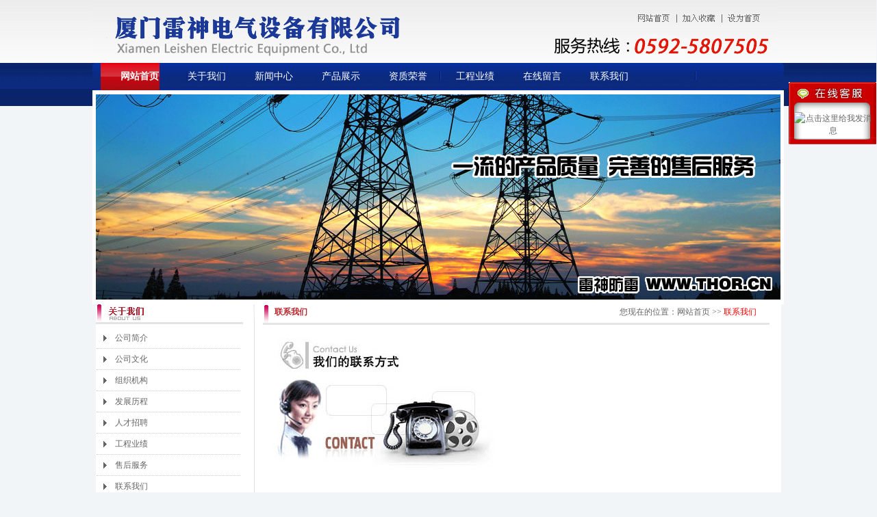

--- FILE ---
content_type: text/html
request_url: http://thor.cn/gsjj.asp?id=5
body_size: 14125
content:
<META http-equiv=Content-Type content="text/html; charset=gb2312"> 
<html>
<head>
<title>厦门雷神电气设备有限公司</title>
<meta http-equiv="Content-Type" content="text/html; charset=gb2312">
<link href="images/main.css" type="text/css" rel="stylesheet">
<style type="text/css">
<!--
.STYLE2 {font-family: "微软雅黑";
	font-size: 15px;
	color:#666666
}
.STYLE3 {font-family: Arial, Helvetica, sans-serif;
font-size:14px}
.STYLE4 {
	font-size: 12px;
	font-weight:bold;
	color:#B8292F;
}
-->
</style>
</head>
<body bgcolor="#FFFFFF" leftmargin="0" topmargin="0" marginwidth="0" marginheight="0" style="background: url(images/bg.jpg) repeat-x #F1F5F8">
<script src="Scripts/AC_RunActiveContent.js" type="text/javascript"></script>
<DIV id=STATICMENU 
            style="Z-INDEX: 300; LEFT: 90%; VISIBILITY: visible; WIDTH: 0px; POSITION: absolute; TOP: 10px; HEIGHT: 10px">
  <TABLE cellSpacing=0 cellPadding=0 width=76 border=0>
    <TBODY>
      <TR>
        <TD vAlign=bottom><IMG height=43 
                  alt=厦门雷神电气设备有限公司
                  src="qqkefu_t.gif" width=129 useMap=#Map 
              border=0></TD>
      </TR>
      <TR>
        <TD align=middle background="bg.jpg" class=onlinebg><TABLE cellSpacing=0 width="90%" border=0>
          <TBODY>
            <TR>
              <TD align=middle><a target="_blank" href="http://wpa.qq.com/msgrd?v=3&uin=262031861
&site=qq&menu=yes"><img border="0" src="http://wpa.qq.com/pa?p=2:262031861
:41" alt="点击这里给我发消息" title="点击这里给我发消息"></a></TD>   
            </TR>	
          </TBODY>
        </TABLE></TD>
      </TR>
      <TR>
        <TD vAlign=top><IMG height=10 
                  alt=厦门雷神电气设备有限公司
                  src="qqd.gif" width=129 useMap=#Map2 
              border=0></TD>
      </TR>
      
    </TBODY>
  </TABLE>
  <SCRIPT language=javascript>
<!--
var stmnGAP1 = 120; 
var stmnGAP2 = 100; 
var stmnBASE = 70; 
var stmnActivateSpeed = 200;
var stmnScrollSpeed = 10;

var stmnTimer;

function RefreshStaticMenu()
{
var stmnStartPoint, stmnEndPoint, stmnRefreshTimer;

stmnStartPoint = parseInt(STATICMENU.style.top, 10);
stmnEndPoint = document.body.scrollTop + stmnGAP2;
if (stmnEndPoint < stmnGAP1) stmnEndPoint = stmnGAP1;

stmnRefreshTimer = stmnActivateSpeed;

if ( stmnStartPoint != stmnEndPoint ) {
                stmnScrollAmount = Math.ceil( Math.abs( stmnEndPoint - stmnStartPoint ) / 15 );
                STATICMENU.style.top = parseInt(STATICMENU.style.top, 10) + ( ( stmnEndPoint<stmnStartPoint ) ? -stmnScrollAmount : stmnScrollAmount );
                stmnRefreshTimer = stmnScrollSpeed;
}

stmnTimer = setTimeout ("RefreshStaticMenu();", stmnRefreshTimer);
}

                STATICMENU.style.top = document.body.scrollTop + stmnBASE;
                RefreshStaticMenu();
//-->
      </SCRIPT>
  <SCRIPT language=javascript>
	function gogo(){
		STATICMENU.style.display='none';
	}
  </SCRIPT>
</DIV>
<LINK rel=stylesheet type=text/css href="css/style.css" media=screen>
<script language="javascript" type="text/javascript" src="js/flash.js"></script>
<SCRIPT type=text/javascript src="js/jquery.min.js"></SCRIPT>
<SCRIPT type=text/javascript src="js/lavalamp.min.js"></SCRIPT>
<SCRIPT type=text/javascript src="js/xixi.js"></SCRIPT>
<SCRIPT type=text/javascript>
$(function(){$(".lavaLamp").lavaLamp({ fx: "backout", speed: 700 })});
</SCRIPT>
<table width="1001" border="0" cellspacing="0" cellpadding="0" align="center">
  <tr>
    <td><img src="images/index_01.jpg" alt="" width="1001" height="92" border="0" usemap="#Map"></td>
  </tr>
  <tr>
    <td background="images/index_02.jpg" width="1001" height="40"><DIV id=wrapper>
<UL class=lavaLamp>
    <li class="onelink"><a href="index.asp" class="reg">网站首页</a></li>
	<li><a href="gsjj.asp?id=1" class="reg">关于我们</a></li>
	<li><a href="conews.asp" class="reg">新闻中心</a></li>
	<li><a href="product.asp" class="reg">产品展示</a></li>
	<li><a href="honor.asp" class="reg">资质荣誉</a></li>
	<li><a href="gsjj.asp?id=11" class="reg">工程业绩</a></li>
	<li><a href="message.asp" class="reg">在线留言</a></li>
    <li><a href="gsjj.asp?id=5" class="reg">联系我们</a></li>
</UL>
</DIV></td>
  </tr>
  <tr>
    <td><table width="1010" border="0" cellspacing="0" cellpadding="0" bgcolor="#FFFFFF" height="313">
  <tr>
    <td align="center"><img src="images/index_21.jpg" width="1000" height="300" /></td>
  </tr>
</table>
</td>
  </tr>
</table>


<map name="Map" id="Map">
<area shape="rect" coords="788,14,847,39" href="index.asp" />
<area shape="rect" coords="855,13,915,36" href="#" /><area shape="rect" coords="923,11,982,37" href="#" />
</map>
<table width="1001" border="0" cellspacing="0" cellpadding="0" align="center" bgcolor="#FFFFFF">
  <tr>
    <td valign="top"><table width="203" border="0" cellspacing="0" cellpadding="0">
  <tr>
    <td><img src="images/index_24.jpg" width="215" height="29" /></td>
  </tr>
  <tr>
    <td height="5"></td>
  </tr>
  <tr>
    <td><table width="99%" border="0" cellspacing="1" cellpadding="0" style=" margin-bottom:10px;">
      <tr align="center" >
        <td width="12%" height="30" valign="middle" style="border-bottom:1px dotted #CCCCCC"><img src="images/index_13.jpg" width="5" height="9" /></td>
        <td width="88%"  style="border-bottom:1px dotted #CCCCCC"><div align="left"><a href="gsjj.asp?id=1">公司简介</a></div></td>
      </tr> 
	  <tr align="center" >
        <td width="12%" height="30" valign="middle" style="border-bottom:1px dotted #CCCCCC"><img src="images/index_13.jpg" width="5" height="9" /></td>
        <td width="88%"  style="border-bottom:1px dotted #CCCCCC"><div align="left"><a href="gsjj.asp?id=3">公司文化</a></div></td>
      </tr>
	    <tr align="center" >
        <td width="12%" height="30" valign="middle" style="border-bottom:1px dotted #CCCCCC"><img src="images/index_13.jpg" width="5" height="9" /></td>
        <td width="88%"  style="border-bottom:1px dotted #CCCCCC"><div align="left"><a href="gsjj.asp?id=4">组织机构</a></div></td>
      </tr> 
	  <tr align="center" >
        <td width="12%" height="30" valign="middle" style="border-bottom:1px dotted #CCCCCC"><img src="images/index_13.jpg" width="5" height="9" /></td>
        <td width="88%"  style="border-bottom:1px dotted #CCCCCC"><div align="left"><a href="gsjj.asp?id=6">发展历程</a></div></td>
      </tr>  
	   <tr align="center" >
        <td width="12%" height="30" valign="middle" style="border-bottom:1px dotted #CCCCCC"><img src="images/index_13.jpg" width="5" height="9" /></td>
        <td width="88%"  style="border-bottom:1px dotted #CCCCCC"><div align="left"><a href="gsjj.asp?id=9">人才招聘</a></div></td>
      </tr> 
	  <tr align="center" >
        <td width="12%" height="30" valign="middle" style="border-bottom:1px dotted #CCCCCC"><img src="images/index_13.jpg" width="5" height="9" /></td>
        <td width="88%"  style="border-bottom:1px dotted #CCCCCC"><div align="left"><a href="gsjj.asp?id=11">工程业绩</a></div></td>
      </tr>
	  <tr align="center" >
        <td width="12%" height="30" valign="middle" style="border-bottom:1px dotted #CCCCCC"><img src="images/index_13.jpg" width="5" height="9" /></td>
        <td width="88%"  style="border-bottom:1px dotted #CCCCCC"><div align="left"><a href="gsjj.asp?id=7">售后服务</a></div></td>
      </tr>
	  <tr align="center" >
        <td width="12%" height="30" valign="middle" style="border-bottom:1px dotted #CCCCCC"><img src="images/index_13.jpg" width="5" height="9" /></td>
        <td width="88%"  style="border-bottom:1px dotted #CCCCCC"><div align="left"><a href="gsjj.asp?id=5">联系我们</a></div></td>
      </tr>
    </table></td>
  </tr>
  <tr>
    <td height="8"></td>
  </tr>
  <tr>
    <td><img src="images/index_25.jpg" width="215" height="29" /></td>
  </tr>
  <tr>
    <td height="110"><table width="92%" border="0" align="center" cellpadding="0" cellspacing="0">
      <tr>
        <td><table  border='0' cellpadding='0' cellspacing='0'><form method='Get' name='SearchForm' action='Search.asp'><tr><td height='28' align='center'><div align='left'><select name='Field' size='1'><option value='Title' selected>产品名称</option><option value='Content'>产品内容</option></select>&nbsp;<br><select name='ClassID'><option value='0'>所有分类</option><option value='1'>直击雷防护</option><option value='2'>电源防护</option><option value='3'>信号防护</option><option value='4'>接地产品</option><option value='5'>其它产品</option></select>&nbsp;<br><input type='text' name='keyword'  size='20' value='' maxlength='50' onFocus='this.select();'>&nbsp;<br><input type='submit' name='Submit'  value=' 搜索 '></div></td></tr></form></table>        </td>
      </tr>
    </table></td>
  </tr>
  <tr>
    <td><img src="images/index_26.jpg" width="215" height="29" /></td>
  </tr>
  <tr>
    <td height="8"></td>
  </tr>
  <tr>
    <td><img src="images/index_27.jpg" /></td>
  </tr>
   <tr>
    <td height="8"></td>
  </tr>
  <tr>
    <td height="52"><a href="message.asp"><img src="images/index_28.jpg" border="0" /></a></td>
  </tr>
</table>
</td>
   <td align="center" width="25" valign="top"><img src="images/index_04.jpg"></td>
	    <td valign="top" bgcolor="#FFFFFF"><table width="740" border="0" cellspacing="0" cellpadding="0">
          <tr>
            <td background="images/index_061.jpg" width="740" height="30" valign="bottom"><table width="99%" height="23" border="0" align="right" cellpadding="0" cellspacing="0" style="margin-bottom:7px;">
              <tr>
                <td width="9%" align="center"><span class="STYLE4">联系我们</span></td>
                <td width="61%">&nbsp;</td>
                <td width="30%">您现在的位置：网站首页 >> <font color="#FF0000">联系我们</font></td>
              </tr>
            </table></td>
          </tr>
          <tr>
            <td ><table width="100%" border="0" cellspacing="0" cellpadding="0">
                <tr>
                  <td width="2%" height="34" rowspan="3">&nbsp;</td>
                  <td width="97%">&nbsp;</td>
                  <td width="1%" rowspan="3">&nbsp;</td>
                </tr>
                <tr>
                  <td><P style="TEXT-TRANSFORM: none; TEXT-INDENT: 0px; LETTER-SPACING: normal; FONT: 12px/20px Simsun; WHITE-SPACE: normal; COLOR: rgb(102,102,102); WORD-SPACING: 0px; -webkit-text-stroke-width: 0px" align=left><IMG style="FILTER: ; WIDTH: 325px; HEIGHT: 193px" border=0 hspace=0 alt=hspace=0 src="http://www.thor.cn/boob/UploadFile/2009823131433209.jpg" width=325 height=193 width:="" height:="" 193px="" 325px=""></P>
<P style="TEXT-TRANSFORM: none; TEXT-INDENT: 0px; LETTER-SPACING: normal; FONT: 12px/20px Simsun; WHITE-SPACE: normal; COLOR: rgb(102,102,102); WORD-SPACING: 0px; -webkit-text-stroke-width: 0px"><BR></P>
<P style="TEXT-TRANSFORM: none; TEXT-INDENT: 0px; LETTER-SPACING: normal; FONT: 12px/20px Simsun; WHITE-SPACE: normal; COLOR: rgb(102,102,102); WORD-SPACING: 0px; -webkit-text-stroke-width: 0px"></P>
<P>
<TABLE style="TEXT-TRANSFORM: none; TEXT-INDENT: 0px; LETTER-SPACING: normal; FONT: 12px/20px Simsun; WHITE-SPACE: normal; COLOR: rgb(102,102,102); WORD-SPACING: 0px; -webkit-text-stroke-width: 0px" class=unnamed1 border=1 cellSpacing=1 borderColor=#ffffff cellPadding=0 width=700 bgColor=#ebeef3 align=center>
<TBODY>
<TR borderColor=#ffffff bgColor=#ebeef3>
<TD height=30 colSpan=2>
<DIV align=center><STRONG>厦门雷神电气设备有限公司</STRONG></DIV></TD></TR>
<TR borderColor=#ffffff bgColor=#ffffff>
<TD class=font_12 vAlign=bottom rowSpan=6 width="24%"></TD>
<TD height=30 width="76%">&nbsp;&nbsp;&nbsp;<FONT face=Verdana>地址：厦门市思明区湖滨南路388号国贸大厦2801</FONT></TD></TR>
<TR borderColor=#ffffff bgColor=#ffffff>
<TD height=30>&nbsp;&nbsp;<SPAN class=Apple-converted-space>&nbsp;</SPAN><FONT face=Verdana>电话：0592-5807505-1</FONT></TD></TR>
<TR borderColor=#ffffff bgColor=#ffffff>
<TD height=30>&nbsp;&nbsp; 传真：0592-5807505-5</TD></TR>
<TR borderColor=#ffffff bgColor=#ffffff>
<TD height=30>&nbsp;&nbsp; 手机：18950127818</TD></TR>
<TR borderColor=#ffffff bgColor=#ffffff>
<TD height=30>&nbsp;&nbsp;&nbsp;联系人：陈先生</TD></TR>
<TR borderColor=#ffffff bgColor=#ffffff>
<TD height=30>&nbsp;&nbsp;&nbsp;E-mail:xmls2008@126.com</TD></TR></TBODY></TABLE></P>
<P style="TEXT-TRANSFORM: none; TEXT-INDENT: 0px; LETTER-SPACING: normal; FONT: 12px/20px Simsun; WHITE-SPACE: normal; COLOR: rgb(102,102,102); WORD-SPACING: 0px; -webkit-text-stroke-width: 0px"></P>
<P style="TEXT-TRANSFORM: none; TEXT-INDENT: 0px; LETTER-SPACING: normal; FONT: 12px/20px Simsun; WHITE-SPACE: normal; COLOR: rgb(102,102,102); WORD-SPACING: 0px; -webkit-text-stroke-width: 0px"><FONT face=Verdana><FONT color=#3f6c47>◆</FONT>开户银行:福建省兴业银行厦门分行梧村支行<BR>&nbsp;账号:&nbsp; 129370102200007507</FONT></P>
<P><BR class=Apple-interchange-newline>&nbsp;</P></td>
                </tr>
                <tr>
                  <td>&nbsp;</td>
                </tr>
            </table></td>
          </tr>
        </table></td>
  </tr>
</table>
<table width="1001" border="0" cellspacing="0" cellpadding="0" align="center">
  <tr>
    <td background="images/index_20.jpg" width="1001" height="58" align="center">版权所有：厦门雷神电气设备有限公司<div align="center">地址:厦门市思明区湖滨南路388号国贸大厦2801 联系人：陈先生<br/>
          电话：0592-5807505-1  传真：0592-5807505-8 手机：18950127818   <a href="http://beian.miit.gov.cn">闽ICP备11018271号</a>
          <script type="text/javascript">var cnzz_protocol = (("https:" == document.location.protocol) ? " https://" : " http://");document.write(unescape("%3Cspan id='cnzz_stat_icon_1254677153'%3E%3C/span%3E%3Cscript src='" + cnzz_protocol + "s11.cnzz.com/z_stat.php%3Fid%3D1254677153%26show%3Dpic' type='text/javascript'%3E%3C/script%3E"));</script>
          <br/></div>
</td>
  </tr>
</table>


</body>
</html>

--- FILE ---
content_type: text/css
request_url: http://thor.cn/images/main.css
body_size: 1949
content:

BODY {
	FONT-SIZE: 9pt; MARGIN: 0px; LINE-HEIGHT: 14pt
}
TD {
	FONT-SIZE: 12px; COLOR: #666666; LINE-HEIGHT: 150%
}
P {
	FONT-SIZE: 12px
}
LI {
	FONT-SIZE: 12px
}
INPUT {
	FONT-SIZE: 12px
}
SELECT {
	FONT-SIZE: 12px
}
.box {
	BORDER-RIGHT: #cccccc 1px solid; BORDER-TOP: #cccccc 1px solid; FONT-SIZE: 9pt; BORDER-LEFT: #cccccc 1px solid; BORDER-BOTTOM: #cccccc 1px solid
}
.pc1 {
	FONT-SIZE: 9pt; LINE-HEIGHT: 13pt
}
.p14 {
	FONT-SIZE: 14px; LINE-HEIGHT: 20px
}
.box1 {
	BORDER-RIGHT: #000000 1px solid; BORDER-TOP: black 1px solid; FONT-SIZE: 9pt; BORDER-LEFT: #000000 1px solid; BORDER-BOTTOM: black 1px solid
}
.unline {
	BORDER-RIGHT: black 0px solid; BORDER-TOP: #ffffff 1px solid; FONT-SIZE: 9pt; BORDER-LEFT: 0px solid; BORDER-BOTTOM: #cccccc 1px solid
}
.s02 {
	BORDER-RIGHT: 1px ridge; BORDER-TOP: #ffffff 1px ridge; FONT-SIZE: 9pt; BORDER-LEFT: #ffffff 1px ridge; BORDER-BOTTOM: 1px ridge; BACKGROUND-COLOR: #cccccc
}
.p9 {
	FONT-SIZE: 9pt; COLOR: #666666
}
.s9 {
	FONT-SIZE: 9pt; LINE-HEIGHT: 13pt
}
A.reg:link{color:#ffffff;text-decoration:none;font-size:14px; font-family:"微软雅黑"}
A.reg:visited{color:#ffffff;text-decoration:none;font-size:14px; font-family:"微软雅黑"} 
A.reg:hover{color:#00FFCC;text-decoration:none;font-size:14px; font-family:"微软雅黑"}


A:visited {
	FONT-SIZE: 9pt; COLOR: #666666; TEXT-DECORATION: none
}
A:link {
	FONT-SIZE: 9pt; COLOR: #666666; TEXT-DECORATION: none
}
A:hover {
	FONT-SIZE: 9pt; COLOR: #ff0000; TEXT-DECORATION: none; font-weight:bold;
}
A.white:link {
	FONT-SIZE: 12px; COLOR: #ffffff; LINE-HEIGHT: normal; TEXT-DECORATION: none
}
A.white:visited {
	FONT-SIZE: 12px; COLOR: #ffffff; LINE-HEIGHT: normal; TEXT-DECORATION: none
}
A.white:active {
	FONT-SIZE: 12px; COLOR: #ffffff; LINE-HEIGHT: normal; TEXT-DECORATION: none
}
A.white:hover {
	FONT-SIZE: 12px; COLOR: #ff0000; LINE-HEIGHT: normal; TEXT-DECORATION: none
}


--- FILE ---
content_type: text/css
request_url: http://thor.cn/css/style.css
body_size: 1349
content:
HTML {
padding:0px;
margin:0px;
}
HTML,BODY,UL{
padding:0px;
margin:0px;
}
A {
	COLOR: #000; TEXT-DECORATION: none
}
A:hover {
	COLOR: red; TEXT-DECORATION: none
}
A IMG {
	BORDER-BOTTOM: medium none; POSITION: relative; BORDER-LEFT: medium none; PADDING-BOTTOM: 0px; MARGIN: 0px; PADDING-LEFT: 0px; PADDING-RIGHT: 0px; BORDER-TOP: medium none; BORDER-RIGHT: medium none; PADDING-TOP: 0px
}
UL {
	LIST-STYLE: none none outside;
}

.lavaLamp {
	POSITION: relative; FLOAT: left; margin-left:3px;
}
.lavaLamp LI {
	TEXT-ALIGN: center; LINE-HEIGHT: 34px; LIST-STYLE-TYPE: none; WIDTH: 98px; FLOAT: left
}
.lavaLamp LI.back {
	Z-INDEX: 1; POSITION: absolute; WIDTH: 120px; BACKGROUND: url(../images/hover.jpg) no-repeat center center; HEIGHT: 40px; line-height:34px;
}
.lavaLamp LI A {
	Z-INDEX: 2; POSITION: relative; FONT-VARIANT: small-caps; WIDTH: 125px; DISPLAY: block; HEIGHT: 40px; line-height:40px; FONT-SIZE:10.5pt; TEXT-DECORATION: none
}
.lavaLamp LI A:hover {
	COLOR: #ffffff;
	font-weight: bold;
}
.lavaLamp LI.current-cat A {
	COLOR:#ffffff;
	font-weight: bold;
	background-image:none;
}
.lavaLamp LI.current-cat A:hover {
	COLOR: #fff; TEXT-DECORATION: none
}
#wrapper{ BACKGROUND: url(../images/nav_bj.jpg) no-repeat left center;
width:1004px;
height:40px;
display:block;
margin:0 auto;}


--- FILE ---
content_type: application/x-javascript
request_url: http://thor.cn/js/xixi.js
body_size: 2305
content:
jQuery.easing={easein:function(B,C,A,E,D){return E*(C/=D)*C+A},easeinout:function(B,C,A,F,E){if(C<E/2){return 2*F*C*C/(E*E)+A}var D=C-E/2;return -2*F*D*D/(E*E)+2*F*D/E+F/2+A},easeout:function(B,C,A,E,D){return -E*C*C/(D*D)+2*E*C/D+A},expoin:function(B,C,A,F,E){var D=1;if(F<0){D*=-1;F*=-1}return D*(Math.exp(Math.log(F)/E*C))+A},expoout:function(B,C,A,F,E){var D=1;if(F<0){D*=-1;F*=-1}return D*(-Math.exp(-Math.log(F)/E*(C-E))+F+1)+A},expoinout:function(B,C,A,F,E){var D=1;if(F<0){D*=-1;F*=-1}if(C<E/2){return D*(Math.exp(Math.log(F/2)/(E/2)*C))+A}return D*(-Math.exp(-2*Math.log(F/2)/E*(C-E))+F+1)+A},bouncein:function(B,C,A,E,D){return E-jQuery.easing.bounceout(B,D-C,0,E,D)+A},bounceout:function(B,C,A,E,D){if((C/=D)<(1/2.75)){return E*(7.5625*C*C)+A}else{if(C<(2/2.75)){return E*(7.5625*(C-=(1.5/2.75))*C+0.75)+A}else{if(C<(2.5/2.75)){return E*(7.5625*(C-=(2.25/2.75))*C+0.9375)+A}else{return E*(7.5625*(C-=(2.625/2.75))*C+0.984375)+A}}}},bounceinout:function(B,C,A,E,D){if(C<D/2){return jQuery.easing.bouncein(B,C*2,0,E,D)*0.5+A}return jQuery.easing.bounceout(B,C*2-D,0,E,D)*0.5+E*0.5+A},elasin:function(B,D,A,H,G){var E=1.70158;var F=0;var C=H;if(D==0){return A}if((D/=G)==1){return A+H}if(!F){F=G*0.3}if(C<Math.abs(H)){C=H;var E=F/4}else{var E=F/(2*Math.PI)*Math.asin(H/C)}return -(C*Math.pow(2,10*(D-=1))*Math.sin((D*G-E)*(2*Math.PI)/F))+A},elasout:function(B,D,A,H,G){var E=1.70158;var F=0;var C=H;if(D==0){return A}if((D/=G)==1){return A+H}if(!F){F=G*0.3}if(C<Math.abs(H)){C=H;var E=F/4}else{var E=F/(2*Math.PI)*Math.asin(H/C)}return C*Math.pow(2,-10*D)*Math.sin((D*G-E)*(2*Math.PI)/F)+H+A},elasinout:function(B,D,A,H,G){var E=1.70158;var F=0;var C=H;if(D==0){return A}if((D/=G/2)==2){return A+H}if(!F){F=G*(0.3*1.5)}if(C<Math.abs(H)){C=H;var E=F/4}else{var E=F/(2*Math.PI)*Math.asin(H/C)}if(D<1){return -0.5*(C*Math.pow(2,10*(D-=1))*Math.sin((D*G-E)*(2*Math.PI)/F))+A}return C*Math.pow(2,-10*(D-=1))*Math.sin((D*G-E)*(2*Math.PI)/F)*0.5+H+A},backin:function(B,C,A,F,E){var D=1.70158;return F*(C/=E)*C*((D+1)*C-D)+A},backout:function(B,C,A,F,E){var D=1.70158;return F*((C=C/E-1)*C*((D+1)*C+D)+1)+A},backinout:function(B,C,A,F,E){var D=1.70158;if((C/=E/2)<1){return F/2*(C*C*(((D*=(1.525))+1)*C-D))+A}return F/2*((C-=2)*C*(((D*=(1.525))+1)*C+D)+2)+A},linear:function(B,C,A,E,D){return E*C/D+A}};
